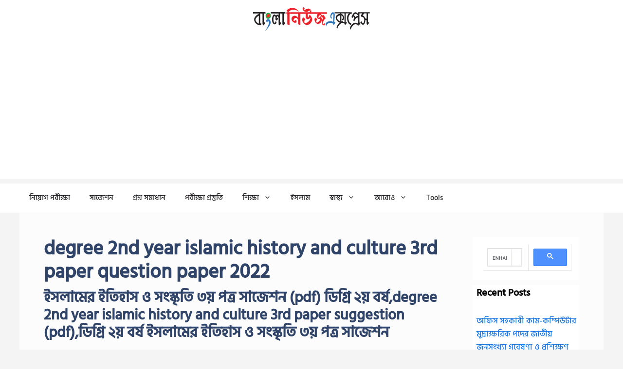

--- FILE ---
content_type: text/html; charset=utf-8
request_url: https://www.google.com/recaptcha/api2/aframe
body_size: 114
content:
<!DOCTYPE HTML><html><head><meta http-equiv="content-type" content="text/html; charset=UTF-8"></head><body><script nonce="08XJWKZU7D7Zt-85mC08gw">/** Anti-fraud and anti-abuse applications only. See google.com/recaptcha */ try{var clients={'sodar':'https://pagead2.googlesyndication.com/pagead/sodar?'};window.addEventListener("message",function(a){try{if(a.source===window.parent){var b=JSON.parse(a.data);var c=clients[b['id']];if(c){var d=document.createElement('img');d.src=c+b['params']+'&rc='+(localStorage.getItem("rc::a")?sessionStorage.getItem("rc::b"):"");window.document.body.appendChild(d);sessionStorage.setItem("rc::e",parseInt(sessionStorage.getItem("rc::e")||0)+1);localStorage.setItem("rc::h",'1768902606086');}}}catch(b){}});window.parent.postMessage("_grecaptcha_ready", "*");}catch(b){}</script></body></html>